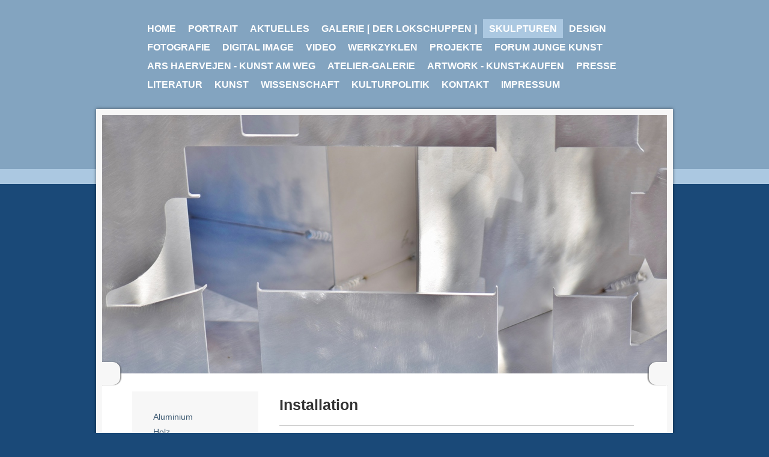

--- FILE ---
content_type: text/html; charset=UTF-8
request_url: https://www.berthold-grzywatz.de/skulpturen/installation-collage/
body_size: 6650
content:
<!DOCTYPE html>
<html lang="de"  ><head prefix="og: http://ogp.me/ns# fb: http://ogp.me/ns/fb# business: http://ogp.me/ns/business#">
    <meta http-equiv="Content-Type" content="text/html; charset=utf-8"/>
    <meta name="generator" content="IONOS MyWebsite"/>
        
    <link rel="dns-prefetch" href="//cdn.website-start.de/"/>
    <link rel="dns-prefetch" href="//105.mod.mywebsite-editor.com"/>
    <link rel="dns-prefetch" href="https://105.sb.mywebsite-editor.com/"/>
    <link rel="shortcut icon" href="//cdn.website-start.de/favicon.ico"/>
        <title>Berthold Grzywatz - Installation / Collage</title>
    
    

<meta name="format-detection" content="telephone=no"/>
        <meta name="keywords" content="Skulpturen"/>
            <meta name="description" content="Berthold Grzywatz, Ahnatal - Kunstwerke und Skulpturen"/>
            <meta name="robots" content="index,follow"/>
        <link href="https://www.berthold-grzywatz.de/s/style/layout.css?1744031918" rel="stylesheet" type="text/css"/>
    <link href="https://www.berthold-grzywatz.de/s/style/main.css?1744031918" rel="stylesheet" type="text/css"/>
    <link href="https://www.berthold-grzywatz.de/s/style/font.css?1744031918" rel="stylesheet" type="text/css"/>
    <link href="//cdn.website-start.de/app/cdn/min/group/web.css?1763478093678" rel="stylesheet" type="text/css"/>
<link href="//cdn.website-start.de/app/cdn/min/moduleserver/css/de_DE/common,shoppingbasket?1763478093678" rel="stylesheet" type="text/css"/>
    <link href="https://105.sb.mywebsite-editor.com/app/logstate2-css.php?site=855383248&amp;t=1768953491" rel="stylesheet" type="text/css"/>

<script type="text/javascript">
    /* <![CDATA[ */
var stagingMode = '';
    /* ]]> */
</script>
<script src="https://105.sb.mywebsite-editor.com/app/logstate-js.php?site=855383248&amp;t=1768953491"></script>

    <link href="https://www.berthold-grzywatz.de/s/style/print.css?1763478093678" rel="stylesheet" media="print" type="text/css"/>
    <script type="text/javascript">
    /* <![CDATA[ */
    var systemurl = 'https://105.sb.mywebsite-editor.com/';
    var webPath = '/';
    var proxyName = '';
    var webServerName = 'www.berthold-grzywatz.de';
    var sslServerUrl = 'https://www.berthold-grzywatz.de';
    var nonSslServerUrl = 'http://www.berthold-grzywatz.de';
    var webserverProtocol = 'http://';
    var nghScriptsUrlPrefix = '//105.mod.mywebsite-editor.com';
    var sessionNamespace = 'DIY_SB';
    var jimdoData = {
        cdnUrl:  '//cdn.website-start.de/',
        messages: {
            lightBox: {
    image : 'Bild',
    of: 'von'
}

        },
        isTrial: 0,
        pageId: 214219    };
    var script_basisID = "855383248";

    diy = window.diy || {};
    diy.web = diy.web || {};

        diy.web.jsBaseUrl = "//cdn.website-start.de/s/build/";

    diy.context = diy.context || {};
    diy.context.type = diy.context.type || 'web';
    /* ]]> */
</script>

<script type="text/javascript" src="//cdn.website-start.de/app/cdn/min/group/web.js?1763478093678" crossorigin="anonymous"></script><script type="text/javascript" src="//cdn.website-start.de/s/build/web.bundle.js?1763478093678" crossorigin="anonymous"></script><script src="//cdn.website-start.de/app/cdn/min/moduleserver/js/de_DE/common,shoppingbasket?1763478093678"></script>
<script type="text/javascript" src="https://cdn.website-start.de/proxy/apps/ie7nah/resource/dependencies/"></script><script type="text/javascript">
                    if (typeof require !== 'undefined') {
                        require.config({
                            waitSeconds : 10,
                            baseUrl : 'https://cdn.website-start.de/proxy/apps/ie7nah/js/'
                        });
                    }
                </script><script type="text/javascript" src="//cdn.website-start.de/app/cdn/min/group/pfcsupport.js?1763478093678" crossorigin="anonymous"></script>    <meta property="og:type" content="business.business"/>
    <meta property="og:url" content="https://www.berthold-grzywatz.de/skulpturen/installation-collage/"/>
    <meta property="og:title" content="Berthold Grzywatz - Installation / Collage"/>
            <meta property="og:description" content="Berthold Grzywatz, Ahnatal - Kunstwerke und Skulpturen"/>
                <meta property="og:image" content="https://www.berthold-grzywatz.de/s/img/emotionheader2998034.JPG"/>
        <meta property="business:contact_data:country_name" content="Deutschland"/>
    
    
    
    
    
    
    
    
</head>


<body class="body diyBgActive  cc-pagemode-default diy-market-de_DE" data-pageid="214219" id="page-214219">
    
    <div class="diyw">
        <div class="diyweb">
  <div class="diywebNavigation">
    <div class="webnavigation"><ul id="mainNav1" class="mainNav1"><li class="navTopItemGroup_1"><a data-page-id="174286" href="https://www.berthold-grzywatz.de/" class="level_1"><span>HOME</span></a></li><li class="navTopItemGroup_2"><a data-page-id="174287" href="https://www.berthold-grzywatz.de/portrait/" class="level_1"><span>PORTRAIT</span></a></li><li class="navTopItemGroup_3"><a data-page-id="174291" href="https://www.berthold-grzywatz.de/aktuelles/" class="level_1"><span>AKTUELLES</span></a></li><li class="navTopItemGroup_4"><a data-page-id="1514758" href="https://www.berthold-grzywatz.de/galerie-der-lokschuppen/" class="level_1"><span>GALERIE [ DER LOKSCHUPPEN ]</span></a></li><li class="navTopItemGroup_5"><a data-page-id="174290" href="https://www.berthold-grzywatz.de/skulpturen/" class="parent level_1"><span>SKULPTUREN</span></a></li><li class="navTopItemGroup_6"><a data-page-id="1243410" href="https://www.berthold-grzywatz.de/design/" class="level_1"><span>DESIGN</span></a></li><li class="navTopItemGroup_7"><a data-page-id="1235262" href="https://www.berthold-grzywatz.de/fotografie/" class="level_1"><span>FOTOGRAFIE</span></a></li><li class="navTopItemGroup_8"><a data-page-id="1590603" href="https://www.berthold-grzywatz.de/digital-image/" class="level_1"><span>DIGITAL IMAGE</span></a></li><li class="navTopItemGroup_9"><a data-page-id="1584709" href="https://www.berthold-grzywatz.de/video/" class="level_1"><span>VIDEO</span></a></li><li class="navTopItemGroup_10"><a data-page-id="1577580" href="https://www.berthold-grzywatz.de/werkzyklen/" class="level_1"><span>WERKZYKLEN</span></a></li><li class="navTopItemGroup_11"><a data-page-id="1576858" href="https://www.berthold-grzywatz.de/projekte/" class="level_1"><span>PROJEKTE</span></a></li><li class="navTopItemGroup_12"><a data-page-id="1576468" href="https://www.berthold-grzywatz.de/forum-junge-kunst/" class="level_1"><span>FORUM JUNGE KUNST</span></a></li><li class="navTopItemGroup_13"><a data-page-id="1576469" href="https://www.berthold-grzywatz.de/ars-haervejen-kunst-am-weg/" class="level_1"><span>ARS HAERVEJEN - KUNST AM WEG</span></a></li><li class="navTopItemGroup_14"><a data-page-id="1605481" href="https://www.berthold-grzywatz.de/atelier-galerie/" class="level_1"><span>ATELIER-GALERIE</span></a></li><li class="navTopItemGroup_15"><a data-page-id="1522322" href="https://www.berthold-grzywatz.de/artwork-kunst-kaufen/" class="level_1"><span>ARTWORK - KUNST-KAUFEN</span></a></li><li class="navTopItemGroup_16"><a data-page-id="361003" href="https://www.berthold-grzywatz.de/presse/" class="level_1"><span>PRESSE</span></a></li><li class="navTopItemGroup_17"><a data-page-id="179095" href="https://www.berthold-grzywatz.de/literatur/" class="level_1"><span>LITERATUR</span></a></li><li class="navTopItemGroup_18"><a data-page-id="1607055" href="https://www.berthold-grzywatz.de/kunst/" class="level_1"><span>KUNST</span></a></li><li class="navTopItemGroup_19"><a data-page-id="189016" href="https://www.berthold-grzywatz.de/wissenschaft/" class="level_1"><span>WISSENSCHAFT</span></a></li><li class="navTopItemGroup_20"><a data-page-id="1564839" href="https://www.berthold-grzywatz.de/kulturpolitik/" class="level_1"><span>KULTURPOLITIK</span></a></li><li class="navTopItemGroup_21"><a data-page-id="174292" href="https://www.berthold-grzywatz.de/kontakt/" class="level_1"><span>KONTAKT</span></a></li><li class="navTopItemGroup_22"><a data-page-id="174294" href="https://www.berthold-grzywatz.de/impressum/" class="level_1"><span>IMPRESSUM</span></a></li></ul></div>
  </div>
  <div class="diywebWrapper">
    <div class="diywebContent">
      <div class="diywebHeader">
        <div class="diywebEmotionHeaderMask"></div>
        
<style type="text/css" media="all">
.diyw div#emotion-header {
        max-width: 940px;
        max-height: 430px;
                background: #A0A0A0;
    }

.diyw div#emotion-header-title-bg {
    left: 0%;
    top: 20%;
    width: 91.45%;
    height: 38.86%;

    background-color: #ffffff;
    opacity: 0.32;
    filter: alpha(opacity = 32.12);
    display: none;}
.diyw img#emotion-header-logo {
    left: 1.00%;
    top: 0.00%;
    background: transparent;
                border: 1px solid #CCCCCC;
        padding: 0px;
                display: none;
    }

.diyw div#emotion-header strong#emotion-header-title {
    left: 20%;
    top: 20%;
    color: #f9f681;
    display: none;    font: normal normal 100px/120% 'Trebuchet MS', Helvetica, sans-serif;
}

.diyw div#emotion-no-bg-container{
    max-height: 430px;
}

.diyw div#emotion-no-bg-container .emotion-no-bg-height {
    margin-top: 45.74%;
}
</style>
<div id="emotion-header" data-action="loadView" data-params="active" data-imagescount="1">
            <img src="https://www.berthold-grzywatz.de/s/img/emotionheader2998034.JPG?1612393096.940px.430px" id="emotion-header-img" alt=""/>
            
        <div id="ehSlideshowPlaceholder">
            <div id="ehSlideShow">
                <div class="slide-container">
                                        <div style="background-color: #A0A0A0">
                            <img src="https://www.berthold-grzywatz.de/s/img/emotionheader2998034.JPG?1612393096.940px.430px" alt=""/>
                        </div>
                                    </div>
            </div>
        </div>


        <script type="text/javascript">
        //<![CDATA[
                diy.module.emotionHeader.slideShow.init({ slides: [{"url":"https:\/\/www.berthold-grzywatz.de\/s\/img\/emotionheader2998034.JPG?1612393096.940px.430px","image_alt":"","bgColor":"#A0A0A0"}] });
        //]]>
        </script>

    
            
        
            
    
    
    
    <script type="text/javascript">
    //<![CDATA[
    (function ($) {
        function enableSvgTitle() {
                        var titleSvg = $('svg#emotion-header-title-svg'),
                titleHtml = $('#emotion-header-title'),
                emoWidthAbs = 940,
                emoHeightAbs = 430,
                offsetParent,
                titlePosition,
                svgBoxWidth,
                svgBoxHeight;

                        if (titleSvg.length && titleHtml.length) {
                offsetParent = titleHtml.offsetParent();
                titlePosition = titleHtml.position();
                svgBoxWidth = titleHtml.width();
                svgBoxHeight = titleHtml.height();

                                titleSvg.get(0).setAttribute('viewBox', '0 0 ' + svgBoxWidth + ' ' + svgBoxHeight);
                titleSvg.css({
                   left: Math.roundTo(100 * titlePosition.left / offsetParent.width(), 3) + '%',
                   top: Math.roundTo(100 * titlePosition.top / offsetParent.height(), 3) + '%',
                   width: Math.roundTo(100 * svgBoxWidth / emoWidthAbs, 3) + '%',
                   height: Math.roundTo(100 * svgBoxHeight / emoHeightAbs, 3) + '%'
                });

                titleHtml.css('visibility','hidden');
                titleSvg.css('visibility','visible');
            }
        }

        
            var posFunc = function($, overrideSize) {
                var elems = [], containerWidth, containerHeight;
                                    elems.push({
                        selector: '#emotion-header-title',
                        overrideSize: true,
                        horPos: 62,
                        vertPos: 73                    });
                    lastTitleWidth = $('#emotion-header-title').width();
                                                elems.push({
                    selector: '#emotion-header-title-bg',
                    horPos: 75,
                    vertPos: 72                });
                                
                containerWidth = parseInt('940');
                containerHeight = parseInt('430');

                for (var i = 0; i < elems.length; ++i) {
                    var el = elems[i],
                        $el = $(el.selector),
                        pos = {
                            left: el.horPos,
                            top: el.vertPos
                        };
                    if (!$el.length) continue;
                    var anchorPos = $el.anchorPosition();
                    anchorPos.$container = $('#emotion-header');

                    if (overrideSize === true || el.overrideSize === true) {
                        anchorPos.setContainerSize(containerWidth, containerHeight);
                    } else {
                        anchorPos.setContainerSize(null, null);
                    }

                    var pxPos = anchorPos.fromAnchorPosition(pos),
                        pcPos = anchorPos.toPercentPosition(pxPos);

                    var elPos = {};
                    if (!isNaN(parseFloat(pcPos.top)) && isFinite(pcPos.top)) {
                        elPos.top = pcPos.top + '%';
                    }
                    if (!isNaN(parseFloat(pcPos.left)) && isFinite(pcPos.left)) {
                        elPos.left = pcPos.left + '%';
                    }
                    $el.css(elPos);
                }

                // switch to svg title
                enableSvgTitle();
            };

                        var $emotionImg = jQuery('#emotion-header-img');
            if ($emotionImg.length > 0) {
                // first position the element based on stored size
                posFunc(jQuery, true);

                // trigger reposition using the real size when the element is loaded
                var ehLoadEvTriggered = false;
                $emotionImg.one('load', function(){
                    posFunc(jQuery);
                    ehLoadEvTriggered = true;
                                        diy.module.emotionHeader.slideShow.start();
                                    }).each(function() {
                                        if(this.complete || typeof this.complete === 'undefined') {
                        jQuery(this).load();
                    }
                });

                                noLoadTriggeredTimeoutId = setTimeout(function() {
                    if (!ehLoadEvTriggered) {
                        posFunc(jQuery);
                    }
                    window.clearTimeout(noLoadTriggeredTimeoutId)
                }, 5000);//after 5 seconds
            } else {
                jQuery(function(){
                    posFunc(jQuery);
                });
            }

                        if (jQuery.isBrowser && jQuery.isBrowser.ie8) {
                var longTitleRepositionCalls = 0;
                longTitleRepositionInterval = setInterval(function() {
                    if (lastTitleWidth > 0 && lastTitleWidth != jQuery('#emotion-header-title').width()) {
                        posFunc(jQuery);
                    }
                    longTitleRepositionCalls++;
                    // try this for 5 seconds
                    if (longTitleRepositionCalls === 5) {
                        window.clearInterval(longTitleRepositionInterval);
                    }
                }, 1000);//each 1 second
            }

            }(jQuery));
    //]]>
    </script>

    </div>

      </div>
      <div class="diywebMainContentWrapper clearfix">
        <div class="diywebSidebar">
          <div class="webnavigation"><ul id="mainNav2" class="mainNav2"><li class="navTopItemGroup_0"><a data-page-id="214203" href="https://www.berthold-grzywatz.de/skulpturen/aluminium/" class="level_2"><span>Aluminium</span></a></li><li class="navTopItemGroup_0"><a data-page-id="214208" href="https://www.berthold-grzywatz.de/skulpturen/holz/" class="level_2"><span>Holz</span></a></li><li class="navTopItemGroup_0"><a data-page-id="1591337" href="https://www.berthold-grzywatz.de/skulpturen/holz-metall/" class="level_2"><span>Holz/Metall</span></a></li><li class="navTopItemGroup_0"><a data-page-id="1591338" href="https://www.berthold-grzywatz.de/skulpturen/holz-stein/" class="level_2"><span>Holz/Stein</span></a></li><li class="navTopItemGroup_0"><a data-page-id="1591339" href="https://www.berthold-grzywatz.de/skulpturen/stahl/" class="level_2"><span>Stahl</span></a></li><li class="navTopItemGroup_0"><a data-page-id="1591340" href="https://www.berthold-grzywatz.de/skulpturen/stein/" class="level_2"><span>Stein</span></a></li><li class="navTopItemGroup_0"><a data-page-id="1591341" href="https://www.berthold-grzywatz.de/skulpturen/stein-stahl/" class="level_2"><span>Stein/Stahl</span></a></li><li class="navTopItemGroup_0"><a data-page-id="1591342" href="https://www.berthold-grzywatz.de/skulpturen/außenplastiken/" class="level_2"><span>Außenplastiken</span></a></li><li class="navTopItemGroup_0"><a data-page-id="1591327" href="https://www.berthold-grzywatz.de/skulpturen/außenskulpturen/" class="level_2"><span>Außenskulpturen</span></a></li><li class="navTopItemGroup_0"><a data-page-id="214219" href="https://www.berthold-grzywatz.de/skulpturen/installation-collage/" class="current level_2"><span>Installation / Collage</span></a></li><li><ul id="mainNav3" class="mainNav3"><li class="navTopItemGroup_0"><a data-page-id="1583331" href="https://www.berthold-grzywatz.de/skulpturen/installation-collage/6-g/" class="level_3"><span>6 G</span></a></li><li class="navTopItemGroup_0"><a data-page-id="1560411" href="https://www.berthold-grzywatz.de/skulpturen/installation-collage/schattenspiel/" class="level_3"><span>Schattenspiel</span></a></li><li class="navTopItemGroup_0"><a data-page-id="1559612" href="https://www.berthold-grzywatz.de/skulpturen/installation-collage/imaginäre-installation/" class="level_3"><span>Imaginäre Installation</span></a></li><li class="navTopItemGroup_0"><a data-page-id="1361094" href="https://www.berthold-grzywatz.de/skulpturen/installation-collage/grenzgespräch/" class="level_3"><span>Grenzgespräch</span></a></li><li class="navTopItemGroup_0"><a data-page-id="1593085" href="https://www.berthold-grzywatz.de/skulpturen/installation-collage/wald-des-friedens/" class="level_3"><span>Wald des Friedens</span></a></li><li class="navTopItemGroup_0"><a data-page-id="214220" href="https://www.berthold-grzywatz.de/skulpturen/installation-collage/im-netz/" class="level_3"><span>Im Netz</span></a></li><li class="navTopItemGroup_0"><a data-page-id="1313161" href="https://www.berthold-grzywatz.de/skulpturen/installation-collage/exil/" class="level_3"><span>Exil</span></a></li><li class="navTopItemGroup_0"><a data-page-id="1310526" href="https://www.berthold-grzywatz.de/skulpturen/installation-collage/collage-fremd-im-eigenen-land/" class="level_3"><span>Collage "Fremd im eigenen Land"</span></a></li><li class="navTopItemGroup_0"><a data-page-id="1477321" href="https://www.berthold-grzywatz.de/skulpturen/installation-collage/collage-erinnern-als-aufgabe/" class="level_3"><span>Collage "Erinnern als Aufgabe"</span></a></li></ul></li></ul></div>
          <div id="matrix_183823" class="sortable-matrix" data-matrixId="183823"><div class="n module-type-header diyfeLiveArea "> <h2><span class="diyfeDecoration">Hier finden Sie mich</span></h2> </div><div class="n module-type-text diyfeLiveArea "> <p><span style="font-size:12px;"><span style="color: #000000;"><strong>Priv.-Doz. Dr. phil. habil. Berthold Grzywatz</strong></span></span></p>
<p><br/>
<span style="font-size:12px;"><strong>Telefon: 0152 069 344 31</strong></span></p>
<p><span style="font-size:12px;"><strong>            04331 / 33 99 510</strong></span></p>
<p> </p>
<p><span style="font-size:12px;"><strong><span style="color: #000000;"><a href="mailto:Berthold.Grzywatz@gmx.de"><span style="color: #000000;">Berthold.Grzywatz@gmx.de</span></a></span></strong></span></p>
<p> </p>
<p><span style="font-size:12px;"><strong><span style="color: #000000;"><span style="color: #000000;">Mitglied im BBK Kassel-Nordhessen</span></span></strong></span></p>
<p><span style="font-size:12px;"><strong><span style="color: #000000;"><span style="color: #000000;">Mitglied im BBK Schleswig-</span></span></strong></span></p>
<p><span style="font-size:12px;"><strong><span style="color: #000000;"><span style="color: #000000;">Holstein</span></span></strong></span></p>
<p><span style="font-size:12px;"><strong><span style="color: #000000;"><span style="color: #000000;">Mitglied Kulturnetz Region Rendsburg</span></span></strong></span></p>
<p><span style="font-size:12px;"><strong><span style="color: #000000;"><span style="color: #000000;">Mitglied der VG Wort</span></span></strong></span></p>
<p><span style="font-size:12px;"><strong><span style="color: #000000;"><span style="color: #000000;">Mitglied der VG Bild-Kunst</span></span></strong></span></p>
<p><span style="font-size:12px;"><strong><span style="color: #000000;"><span style="color: #000000;">Vorsitzender der Gesellschaft zur Förderung zeitgenössi-scher Kunst e.
V.</span></span></strong></span></p>
<p> </p> </div><div class="n module-type-hr diyfeLiveArea "> <div style="padding: 0px 0px">
    <div class="hr"></div>
</div>
 </div><div class="n module-type-imageSubtitle diyfeLiveArea "> <div class="clearover imageSubtitle imageFitWidth" id="imageSubtitle-31571494">
    <div class="align-container align-left" style="max-width: 170px">
        <a class="imagewrapper" href="https://www.berthold-grzywatz.de/s/cc_images/teaserbox_61602593.png?t=1590851925" rel="lightbox[31571494]">
            <img id="image_61602593" src="https://www.berthold-grzywatz.de/s/cc_images/cache_61602593.png?t=1590851925" alt="" style="max-width: 170px; height:auto"/>
        </a>

        
    </div>

</div>

<script type="text/javascript">
//<![CDATA[
jQuery(function($) {
    var $target = $('#imageSubtitle-31571494');

    if ($.fn.swipebox && Modernizr.touch) {
        $target
            .find('a[rel*="lightbox"]')
            .addClass('swipebox')
            .swipebox();
    } else {
        $target.tinyLightbox({
            item: 'a[rel*="lightbox"]',
            cycle: false,
            hideNavigation: true
        });
    }
});
//]]>
</script>
 </div><div class="n module-type-imageSubtitle diyfeLiveArea "> <div class="clearover imageSubtitle imageFitWidth" id="imageSubtitle-31571501">
    <div class="align-container align-left" style="max-width: 170px">
        <a class="imagewrapper" href="https://www.berthold-grzywatz.de/s/cc_images/teaserbox_61602863.png?t=1590852040" rel="lightbox[31571501]">
            <img id="image_61602863" src="https://www.berthold-grzywatz.de/s/cc_images/cache_61602863.png?t=1590852040" alt="" style="max-width: 170px; height:auto"/>
        </a>

        
    </div>

</div>

<script type="text/javascript">
//<![CDATA[
jQuery(function($) {
    var $target = $('#imageSubtitle-31571501');

    if ($.fn.swipebox && Modernizr.touch) {
        $target
            .find('a[rel*="lightbox"]')
            .addClass('swipebox')
            .swipebox();
    } else {
        $target.tinyLightbox({
            item: 'a[rel*="lightbox"]',
            cycle: false,
            hideNavigation: true
        });
    }
});
//]]>
</script>
 </div><div class="n module-type-imageSubtitle diyfeLiveArea "> <div class="clearover imageSubtitle imageFitWidth" id="imageSubtitle-32715410">
    <div class="align-container align-left" style="max-width: 170px">
        <a class="imagewrapper" href="https://www.berthold-grzywatz.de/s/cc_images/teaserbox_64038949.jpeg?t=1629128866" rel="lightbox[32715410]">
            <img id="image_64038949" src="https://www.berthold-grzywatz.de/s/cc_images/cache_64038949.jpeg?t=1629128866" alt="" style="max-width: 170px; height:auto"/>
        </a>

        
    </div>

</div>

<script type="text/javascript">
//<![CDATA[
jQuery(function($) {
    var $target = $('#imageSubtitle-32715410');

    if ($.fn.swipebox && Modernizr.touch) {
        $target
            .find('a[rel*="lightbox"]')
            .addClass('swipebox')
            .swipebox();
    } else {
        $target.tinyLightbox({
            item: 'a[rel*="lightbox"]',
            cycle: false,
            hideNavigation: true
        });
    }
});
//]]>
</script>
 </div><div class="n module-type-imageSubtitle diyfeLiveArea "> <div class="clearover imageSubtitle imageFitWidth" id="imageSubtitle-31581685">
    <div class="align-container align-left" style="max-width: 158px">
        <a class="imagewrapper" href="https://www.berthold-grzywatz.de/s/cc_images/teaserbox_61617454.jpeg?t=1591179509" rel="lightbox[31581685]">
            <img id="image_61617454" src="https://www.berthold-grzywatz.de/s/cc_images/cache_61617454.jpeg?t=1591179509" alt="" style="max-width: 158px; height:auto"/>
        </a>

        
    </div>

</div>

<script type="text/javascript">
//<![CDATA[
jQuery(function($) {
    var $target = $('#imageSubtitle-31581685');

    if ($.fn.swipebox && Modernizr.touch) {
        $target
            .find('a[rel*="lightbox"]')
            .addClass('swipebox')
            .swipebox();
    } else {
        $target.tinyLightbox({
            item: 'a[rel*="lightbox"]',
            cycle: false,
            hideNavigation: true
        });
    }
});
//]]>
</script>
 </div><div class="n module-type-hr diyfeLiveArea "> <div style="padding: 0px 0px">
    <div class="hr"></div>
</div>
 </div><div class="n module-type-header diyfeLiveArea "> <h2><span class="diyfeDecoration">Kontakt</span></h2> </div><div class="n module-type-text diyfeLiveArea "> <p><span style="font-size:18px;"><strong>Besucherzahl:</strong></span></p>
<p><span style="font-size:18px;"><strong>732470</strong></span></p> </div><div class="n module-type-hr diyfeLiveArea "> <div style="padding: 0px 0px">
    <div class="hr"></div>
</div>
 </div><div class="n module-type-text diyfeLiveArea "> <p><a href="https://www.youtube.com/channel/UC9dz9lqrUtXA6qAMu6BZcFg" style="background-color: transparent;" target="_blank"><span style="color:#F44336;"><u><span style="font-size:16px;"><strong>Besuchen Sie mich auch auf YouTube.</strong></span></u></span></a></p> </div><div class="n module-type-hr diyfeLiveArea "> <div style="padding: 0px 0px">
    <div class="hr"></div>
</div>
 </div><div class="n module-type-text diyfeLiveArea "> <p style="text-align: justify;"> </p>
<p style="text-align: justify;"><span style="font-size:18px;"><strong style="font-family:book antiqua, serif;font-size:16px;text-align:justify;">Der Nachdruck oder die Weiterleitung von Texten und
Fotos an Dritte darf nur mit der Genehmigung von  Berthold Grzywatz er-folgen. Das Kopieren von Texten und Fotos und ihre Verwendung für eigene Zwecke ist nicht gestattet, insbe-sondere dürfen
die Logos zu einzelnen Projekten nicht von Dritten verwendet werden.</strong></span></p>
<p style="text-align: justify;"><span style="font-size:18px;"><strong style="font-family:book antiqua, serif;font-size:16px;text-align:justify;">Alle hier abgebildeten Werke sind urheber-rechtlich
geschützt.</strong></span></p>
<p style="text-align: justify;"> </p> </div></div>
        </div>

        <div class="diywebMainContent">
          
        <div id="content_area">
        	<div id="content_start"></div>
        	
        
        <div id="matrix_225791" class="sortable-matrix" data-matrixId="225791"><div class="n module-type-header diyfeLiveArea "> <h1><span class="diyfeDecoration">Installation</span></h1> </div><div class="n module-type-hr diyfeLiveArea "> <div style="padding: 0px 0px">
    <div class="hr"></div>
</div>
 </div><div class="n module-type-gallery diyfeLiveArea "> <div class="ccgalerie clearover" id="lightbox-gallery-4748653">

<div class="thumb_pro1" id="gallery_thumb_68848620" style="width: 158px; height: 158px;">
	<div class="innerthumbnail" style="width: 158px; height: 158px;">		<a title="6 G" href="https://www.berthold-grzywatz.de/skulpturen/installation-collage/6-g/">			<img src="https://www.berthold-grzywatz.de/s/cc_images/thumb_68848620.JPG?t=1727082596" id="image_68848620" alt=""/>
		</a>
	</div>

</div>

<div class="thumb_pro1" id="gallery_thumb_68848621" style="width: 158px; height: 158px;">
	<div class="innerthumbnail" style="width: 158px; height: 158px;">		<a title="Schattenspiel" href="https://www.berthold-grzywatz.de/skulpturen/installation-collage/schattenspiel/">			<img src="https://www.berthold-grzywatz.de/s/cc_images/thumb_68848621.JPG?t=1727082596" id="image_68848621" alt=""/>
		</a>
	</div>

</div>

<div class="thumb_pro1" id="gallery_thumb_68848622" style="width: 158px; height: 158px;">
	<div class="innerthumbnail" style="width: 158px; height: 158px;">		<a title="Imaginäre Präsentation" href="https://www.berthold-grzywatz.de/skulpturen/installation-collage/imaginäre-installation/">			<img src="https://www.berthold-grzywatz.de/s/cc_images/thumb_68848622.JPG?t=1727082596" id="image_68848622" alt=""/>
		</a>
	</div>

</div>

<div class="thumb_pro1" id="gallery_thumb_68848623" style="width: 158px; height: 158px;">
	<div class="innerthumbnail" style="width: 158px; height: 158px;">		<a title="Grenzgespräch" href="https://www.berthold-grzywatz.de/skulpturen/installation-collage/grenzgespräch/">			<img src="https://www.berthold-grzywatz.de/s/cc_images/thumb_68848623.JPG?t=1727082597" id="image_68848623" alt=""/>
		</a>
	</div>

</div>

<div class="thumb_pro1" id="gallery_thumb_68848624" style="width: 158px; height: 158px;">
	<div class="innerthumbnail" style="width: 158px; height: 158px;">		<a href="https://www.berthold-grzywatz.de/skulpturen/installation-collage/wald-des-friedens/">			<img src="https://www.berthold-grzywatz.de/s/cc_images/thumb_68848624.JPG?t=1727082597" id="image_68848624" alt=""/>
		</a>
	</div>

</div>

<div class="thumb_pro1" id="gallery_thumb_68848625" style="width: 158px; height: 158px;">
	<div class="innerthumbnail" style="width: 158px; height: 158px;">		<a title="Im Netz" href="https://www.berthold-grzywatz.de/skulpturen/installation-collage/im-netz/">			<img src="https://www.berthold-grzywatz.de/s/cc_images/thumb_68848625.JPG?t=1727082597" id="image_68848625" alt=""/>
		</a>
	</div>

</div>

<div class="thumb_pro1" id="gallery_thumb_68848626" style="width: 158px; height: 158px;">
	<div class="innerthumbnail" style="width: 158px; height: 158px;">		<a href="https://www.berthold-grzywatz.de/skulpturen/installation-collage/exil/">			<img src="https://www.berthold-grzywatz.de/s/cc_images/thumb_68848626.JPG?t=1727082597" id="image_68848626" alt=""/>
		</a>
	</div>

</div>

<div class="thumb_pro1" id="gallery_thumb_68848627" style="width: 158px; height: 158px;">
	<div class="innerthumbnail" style="width: 158px; height: 158px;">		<a href="https://www.berthold-grzywatz.de/skulpturen/installation-collage/collage-fremd-im-eigenen-land/">			<img src="https://www.berthold-grzywatz.de/s/cc_images/thumb_68848627.JPG?t=1727082597" id="image_68848627" alt=""/>
		</a>
	</div>

</div>

<div class="thumb_pro1" id="gallery_thumb_68848628" style="width: 158px; height: 158px;">
	<div class="innerthumbnail" style="width: 158px; height: 158px;">		<a href="https://www.berthold-grzywatz.de/skulpturen/installation-collage/collage-erinnern-als-aufgabe/">			<img src="https://www.berthold-grzywatz.de/s/cc_images/thumb_68848628.JPG?t=1727082597" id="image_68848628" alt=""/>
		</a>
	</div>

</div>
</div>
   <script type="text/javascript">
  //<![CDATA[
      jQuery(document).ready(function($){
          var $galleryEl = $('#lightbox-gallery-4748653');

          if ($.fn.swipebox && Modernizr.touch) {
              $galleryEl
                  .find('a[rel*="lightbox"]')
                  .addClass('swipebox')
                  .swipebox();
          } else {
              $galleryEl.tinyLightbox({
                  item: 'a[rel*="lightbox"]',
                  cycle: true
              });
          }
      });
    //]]>
    </script>
 </div></div>
        
        
        </div>
        </div>
      </div>
    </div>
    <div class="diywebFooter">
      <div id="contentfooter">
    <div class="leftrow">
                        <a rel="nofollow" href="javascript:window.print();">
                    <img class="inline" height="14" width="18" src="//cdn.website-start.de/s/img/cc/printer.gif" alt=""/>
                    Druckversion                </a> <span class="footer-separator">|</span>
                <a href="https://www.berthold-grzywatz.de/sitemap/">Sitemap</a>
                        <br/> Copyright und Webdesign: Berthold Grzywatz
            </div>
    <script type="text/javascript">
        window.diy.ux.Captcha.locales = {
            generateNewCode: 'Neuen Code generieren',
            enterCode: 'Bitte geben Sie den Code ein'
        };
        window.diy.ux.Cap2.locales = {
            generateNewCode: 'Neuen Code generieren',
            enterCode: 'Bitte geben Sie den Code ein'
        };
    </script>
    <div class="rightrow">
                
                <span class="loggedin">
            <a rel="nofollow" id="logout" href="https://105.sb.mywebsite-editor.com/app/cms/logout.php">Logout</a> <span class="footer-separator">|</span>
            <a rel="nofollow" id="edit" href="https://105.sb.mywebsite-editor.com/app/855383248/214219/">Seite bearbeiten</a>
        </span>
    </div>
</div>


    </div>
  </div>
</div>
    </div>

    
    </body>


<!-- rendered at Tue, 20 Jan 2026 18:27:20 +0100 -->
</html>


--- FILE ---
content_type: text/css
request_url: https://www.berthold-grzywatz.de/s/style/layout.css?1744031918
body_size: 986
content:
.diyw .diyweb {
 font-family: Arial, Helvetica, sans-serif;
 word-wrap: break-word;
}

.diyw .diyweb a {
 color: #C5893B;
 text-decoration: none;
}

.diyw .diywebWrapper {
 width: 960px;
 margin: auto;
}

.diyw .diywebNavigation {
 background: none repeat scroll 0 0 #83A4C0;
 border-bottom: 25px solid #ABC8E1;
 padding-bottom: 100px;
 margin-bottom: 25px;
 min-width: 960px;
}

.diyw .diywebNavigation > div {
 width: 860px;
 position: relative;
 display: table;
 margin: auto;
}

.diyw .diywebContent {
 padding-top: -75px;
 position: relative;
 box-shadow: 0 0 5px rgba(0,0,0,0.5);
 border: 10px solid #f7f7f7;
 margin-top: -150px;
 color: #405C74;
}

.diyw .diywebHeader {
 position: relative;
}

.diyw .diywebHeader:before {
 background: none repeat scroll 0 0 white; /* brauche ich nicht merh ?*/
 bottom: -30px;
 content: "";
 height: 30px;
 left: 50px;
 position: absolute;
 width: 210px;
}

.diyw #mainNav1 {
 margin-bottom: 25px;
 min-height: 25px;
 display: table;
 padding: 25px 25px 0;
}

.diyw #mainNav1, .diyw #mainNav2, .diyw #mainNav3 {
 list-style: none outside none;
}

.diyw #mainNav1 a, .diyw #mainNav2 a, .diyw #mainNav3 a {
 display: block;
}

.diyw #mainNav1 li {
 float: left;
 max-width: 810px;
}

.diyw #mainNav1 a, .diyw #mainNav1 a:link, .diyw #mainNav1 a:visited {
 color: #FFFFFF;
 font-size: 16px;
 font-weight: bold;
 text-decoration: none;
 padding: 5px 10px;
}

.diyw #mainNav1 a.parent, .diyw #mainNav1 a.parent:hover, .diyw #mainNav1 a.current, .diyw #mainNav1 a.current:hover, .diyw #mainNav1 a:hover, .diyw #mainNav1 a:active, .diyw #mainNav1 a:focus {
 background-color: #ABC8E1;
 color: #FFFFFF;
}

.diyw #mainNav2 a, .diyw #mainNav2 a:link, .diyw #mainNav2 a:visited {
 text-decoration: none;
 color: #405C74;
 font-size: 14px;
 padding: 2px 0;
}

.diyw #mainNav2 a.current, .diyw #mainNav2 a.current:hover {
 color: #405C74;
 font-weight: bold;
}

.diyw #mainNav2 {
 margin: 0 0 60px;
 padding: 0 0 0 20px;
}

.diyw #mainNav3 {
 margin: 0 0 10px;
 padding: 0 0 0 15px;
}

.diyw #mainNav3 .navTopItemGroup_0 {
 list-style: circle outside none;
 font-size: 12px;
}

.diyw .diywebSidebar {
 min-height: 200px;
 width: 180px;
 font-size: 12px;
 float: left;
 margin: 0 0 0 50px;
 padding: 30px 15px;
 position: relative
}

.diyw .diywebSidebar h1, .diyw .diywebSidebar h2 {
 border-bottom: 1px dotted #868686;
 font-size: 16px;
 padding: 0 0 5px;
}

.diyw .diywebFooter {
 margin: 25px;
 width: 920px;
}

.diyw .diywebEmotionHeaderMask {
 background: url(https://www.berthold-grzywatz.de/s/img/bg-emotionMask.png) no-repeat scroll 0 0 transparent;
 height: 40px;
 left: -25px;
 position: absolute;
 bottom: -20px;
 width: 990px;
 z-index: 1;
}

.diyw .diywebMainContent {
 float: left;
 margin-left: 30px;
 width: 600px;
}

.diyw .diywebMainContentWrapper {
 background: url(https://www.berthold-grzywatz.de/s/img/bg-diywebClamp.png) repeat-y scroll 0 0 transparent;
 position: relative;
 padding-top: 30px;
 padding-bottom: 10px;
}

.diyw .diywebMainContentWrapper:before {
 background: #f7f7f7;
 bottom: 0;
 content: "";
 left: 50px;
 position: absolute;
 top: 30px;
 width: 210px;
}

--- FILE ---
content_type: text/css
request_url: https://www.berthold-grzywatz.de/s/style/main.css?1744031918
body_size: -76
content:
.body { background-color: #1a4978; } 